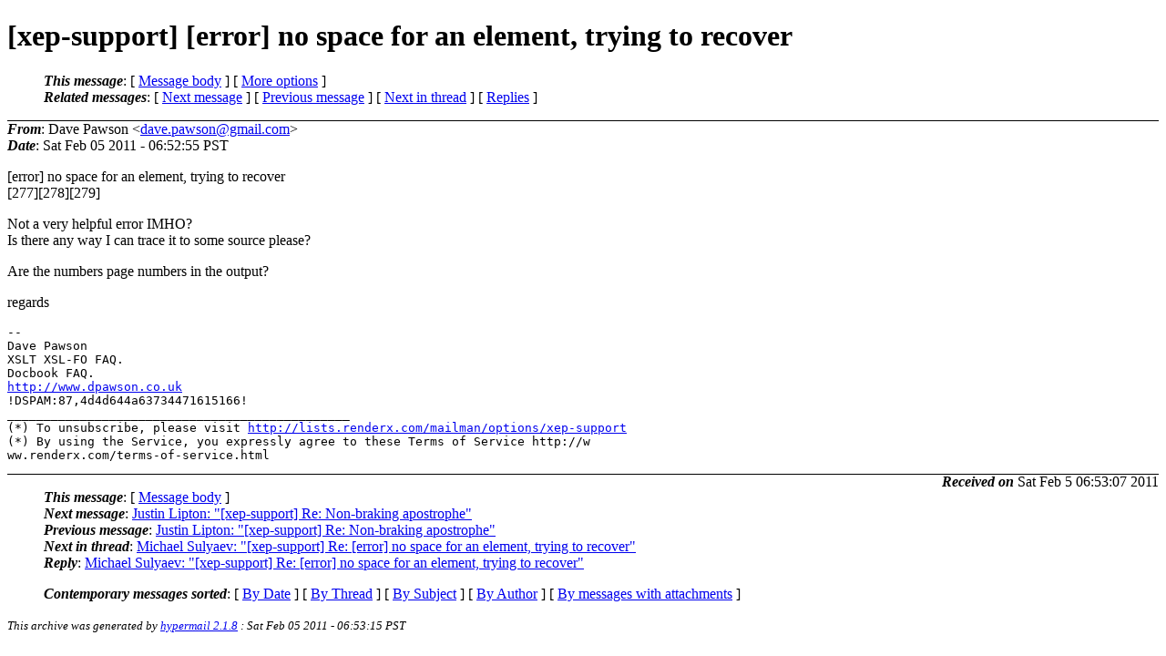

--- FILE ---
content_type: text/html
request_url: http://services.renderx.com/lists/xep-support/6509.html
body_size: 2182
content:
<?xml version="1.0" encoding="us-ascii"?>
<!DOCTYPE html PUBLIC "-//W3C//DTD XHTML 1.0 Strict//EN"
    "http://www.w3.org/TR/xhtml1/DTD/xhtml1-strict.dtd">
<html xmlns="http://www.w3.org/1999/xhtml" lang="en">
<head>
<meta http-equiv="Content-Type" content="text/html; charset=us-ascii" />
<meta name="generator" content="hypermail 2.1.8, see http://www.hypermail.org/" />
<title>xep-support: [xep-support] [error] no space for an element, tryi</title>
<meta name="Author" content="Dave Pawson (dave.pawson@gmail.com)" />
<meta name="Subject" content="[xep-support] [error] no space for an element, trying to recover" />
<meta name="Date" content="2011-02-05" />
<style type="text/css">
/*<![CDATA[*/
/* To be incorporated in the main stylesheet, don't code it in hypermail! */
body {color: black; background: #ffffff}
dfn {font-weight: bold;}
pre { background-color:inherit;}
.head { border-bottom:1px solid black;}
.foot { border-top:1px solid black;}
th {font-style:italic;}
table { margin-left:2em;}map ul {list-style:none;}
#mid { font-size:0.9em;}
#received { float:right;}
address { font-style:inherit ;}
/*]]>*/
.quotelev1 {color : #990099}
.quotelev2 {color : #ff7700}
.quotelev3 {color : #007799}
.quotelev4 {color : #95c500}
</style>
</head>
<body>
<div class="head">
<h1>[xep-support] [error] no space for an element, trying to recover</h1>
<!-- received="Sat Feb  5 06:53:07 2011" -->
<!-- isoreceived="20110205145307" -->
<!-- sent="Sat, 5 Feb 2011 14:52:55 +0000" -->
<!-- isosent="20110205145255" -->
<!-- name="Dave Pawson" -->
<!-- email="dave.pawson@gmail.com" -->
<!-- subject="[xep-support] [error] no space for an element, trying to recover" -->
<!-- id="AANLkTi=Xy5Gw6tSG2+SX5f6QEB13LHArT0gCR-B__0=C@mail.gmail.com" -->
<!-- charset="us-ascii" -->
<!-- expires="-1" -->
<map id="navbar" name="navbar">
<ul class="links">
<li>
<dfn>This message</dfn>:
[ <a href="#start" name="options1" id="options1" tabindex="1">Message body</a> ]
 [ <a href="#options2">More options</a> ]
</li>
<li>
<dfn>Related messages</dfn>:
<!-- unext="start" -->
[ <a href="6510.html" title="Justin Lipton: &quot;[xep-support] Re: Non-braking apostrophe&quot;">Next message</a> ]
[ <a href="6508.html" title="Justin Lipton: &quot;[xep-support] Re: Non-braking apostrophe&quot;">Previous message</a> ]
<!-- unextthread="start" -->
 [ <a href="6529.html" title="Michael Sulyaev: &quot;[xep-support] Re: [error] no space for an element, trying to recover&quot;">Next in thread</a> ]
 [ <a href="#replies">Replies</a> ]
<!-- ureply="end" -->
</li>
</ul>
</map>
</div>
<!-- body="start" -->
<div class="mail">
<address class="headers">
<span id="from">
<dfn>From</dfn>: Dave Pawson &lt;<a href="mailto:dave.pawson&#64;gmail.com?Subject=Re:%20[xep-support]%20[error]%20no%20space%20for%20an%20element,%20trying%20to%20recover">dave.pawson@gmail.com</a>&gt;
</span><br />
<span id="date"><dfn>Date</dfn>: Sat Feb 05 2011 - 06:52:55 PST</span><br />
</address>
<p>
[error] no space for an element, trying to recover
<br />
[277][278][279]
<br />
<p>Not a very helpful error IMHO?
<br />
Is there any way I can trace it to some source please?
<br />
<p>Are the numbers page numbers in the output?
<br />
<p><p><p>regards
<br />
<p><pre>
-- 
Dave Pawson
XSLT XSL-FO FAQ.
Docbook FAQ.
<a href="http://www.dpawson.co.uk">http://www.dpawson.co.uk</a>
!DSPAM:87,4d4d644a63734471615166!
_______________________________________________
(*) To unsubscribe, please visit <a href="http://lists.renderx.com/mailman/options/xep-support">http://lists.renderx.com/mailman/options/xep-support</a>
(*) By using the Service, you expressly agree to these Terms of Service http://w
ww.renderx.com/terms-of-service.html
</pre>
<span id="received"><dfn>Received on</dfn> Sat Feb  5 06:53:07 2011</span>
</div>
<!-- body="end" -->
<div class="foot">
<map id="navbarfoot" name="navbarfoot" title="Related messages">
<ul class="links">
<li><dfn>This message</dfn>: [ <a href="#start">Message body</a> ]</li>
<!-- lnext="start" -->
<li><dfn>Next message</dfn>: <a href="6510.html" title="Next message in the list">Justin Lipton: "[xep-support] Re: Non-braking apostrophe"</a></li>
<li><dfn>Previous message</dfn>: <a href="6508.html" title="Previous message in the list">Justin Lipton: "[xep-support] Re: Non-braking apostrophe"</a></li>
<!-- lnextthread="start" -->
<li><dfn>Next in thread</dfn>: <a href="6529.html" title="Next message in this discussion thread">Michael Sulyaev: "[xep-support] Re: [error] no space for an element, trying to recover"</a></li>
<li><a name="replies" id="replies"></a><dfn>Reply</dfn>:  <a href="6529.html" title="Message sent in reply to this message">Michael Sulyaev: "[xep-support] Re: [error] no space for an element, trying to recover"</a></li>
<!-- lreply="end" -->
</ul>
<ul class="links">
<li><a name="options2" id="options2"></a><dfn>Contemporary messages sorted</dfn>: [ <a href="date.html#6509" title="Contemporary messages by date">By Date</a> ] [ <a href="index.html#6509" title="Contemporary discussion threads">By Thread</a> ] [ <a href="subject.html#6509" title="Contemporary messages by subject">By Subject</a> ] [ <a href="author.html#6509" title="Contemporary messages by author">By Author</a> ] [ <a href="attachment.html" title="Contemporary messages by attachment">By messages with attachments</a> ]</li>
</ul>
</map>
</div>
<!-- trailer="footer" -->
<p><small><em>
This archive was generated by <a href="http://www.hypermail.org/">hypermail 2.1.8</a> 
: Sat Feb 05 2011 - 06:53:15 PST
</em></small></p>
</body>
</html>
